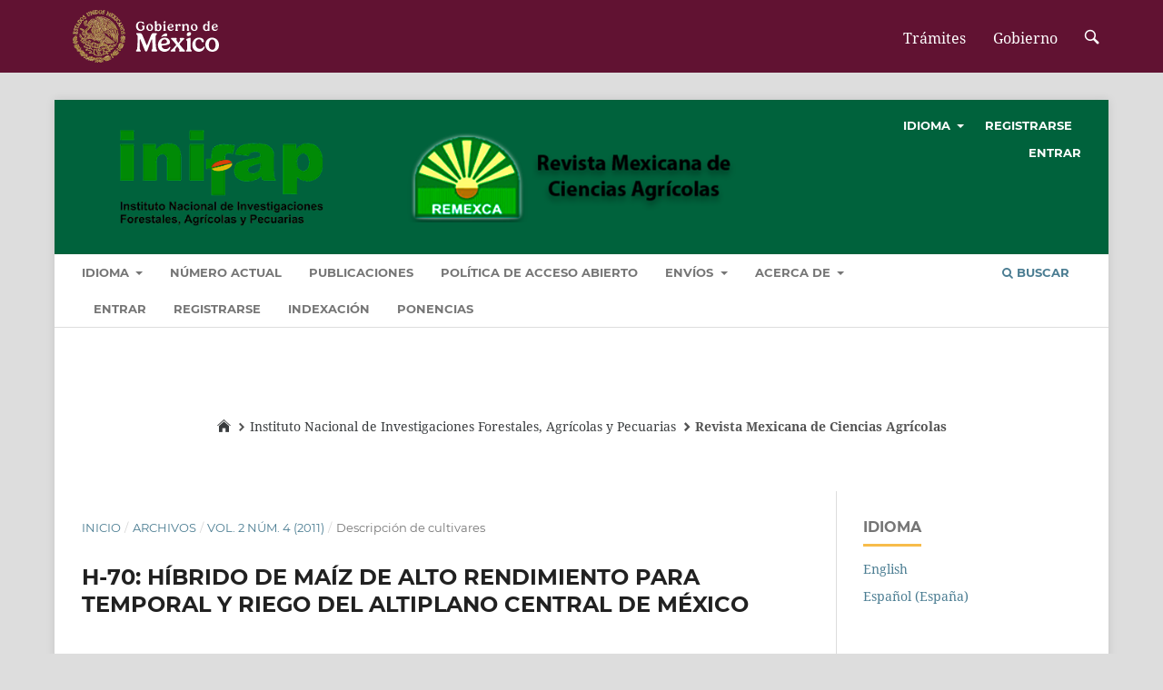

--- FILE ---
content_type: text/html; charset=utf-8
request_url: https://cienciasagricolas.inifap.gob.mx/index.php/agricolas/article/view/1651
body_size: 13117
content:
<!DOCTYPE html>

 <link href="https://framework-gb.cdn.gob.mx/favicon.ico" rel="shortcut icon">
	<div>
		<link href="https://framework-gb.cdn.gob.mx/assets/styles/main.css" rel="stylesheet">
		<link href="http://localhost/ojs/index.php/agricolas/cahe/1-stylesheet.css" rel="stylesheet">
		 <script src="https://framework-gb.cdn.gob.mx/gobmx.js"></script>
		<p></p>
		<p></p>
		<p></p>
		<p></p>

<html lang="es-ES" xml:lang="es-ES">
<head>
	<meta charset="utf-8">
	<meta name="viewport" content="width=device-width, initial-scale=1.0">
	<title>
		H-70: HÍBRIDO DE MAÍZ DE ALTO RENDIMIENTO PARA TEMPORAL Y RIEGO DEL ALTIPLANO CENTRAL DE MÉXICO
							| Revista Mexicana de Ciencias Agrícolas
			</title>

	
<meta name="generator" content="Open Journal Systems 3.3.0.7">
<!-- Global site tag (gtag.js) - Google Analytics -->
<script async src="https://www.googletagmanager.com/gtag/js?id=UA-105688513-1"></script>
<script>
  window.dataLayer = window.dataLayer || [];
  function gtag(){dataLayer.push(arguments);}
  gtag('js', new Date());

  gtag('config', 'UA-105688513-1');
</script>

<link rel="schema.DC" href="http://purl.org/dc/elements/1.1/" />
<meta name="DC.Creator.PersonalName" content="José Luis Arellano Vázquez"/>
<meta name="DC.Creator.PersonalName" content="Juan Virgen Vargas"/>
<meta name="DC.Creator.PersonalName" content="Israel Rojas Martínez"/>
<meta name="DC.Creator.PersonalName" content="Miguel Angel Avila Perches"/>
<meta name="DC.Date.created" scheme="ISO8601" content="2018-10-19"/>
<meta name="DC.Date.dateSubmitted" scheme="ISO8601" content="2018-10-19"/>
<meta name="DC.Date.issued" scheme="ISO8601" content="2018-10-19"/>
<meta name="DC.Date.modified" scheme="ISO8601" content="2018-10-23"/>
<meta name="DC.Description" xml:lang="en" content="


The genetic improvement of maize in Valles Altos, has allowed the development of hybrids with high yield, low bearing and resistance to lodging disease in the past decade; which have been products of the parent lines combination of VallesAltosof INIFAPandCIMMYT(Arellanoetal.,1997). H-70 resulted from that combination as a trilinear hybrid, with white grains and semi-crystalline texture, with favorable adaptation to elevations of 2 200 to 2 600 m, intermediate maturity, as it achieves male flowering or tasseling at 100 days and female or silking at 102 days, on average. Presents plant height of 2.4 m and cob height of 1.4 m. It is resistant to lodging disease and plant and cob diseases. Yield f luctuates from 4 to 13.3 t ha-1, under a density of 65 000 plants ha-1. The cob has an average length of 16 cm, with 18 rows and 34 grains per row. Cob weight is 180 g and the grain/cob ratio is 86%. The average weight of 100 grains is 43.3 g. Harvesting can be done at 180 days, with a grain moisture content of 25 to 26%, so the cob must undergo a drying process to reduce moisture down to 14%. If the producer does not have a dry storage, he can harvest at 210 days with a grain moisture content of 18% to 19% and continue with the natural cob drying. The yields obtained with H-70 exceeded in 13% the yield of commercial hybrids. The genetic constitution of this hybrid allows it to positively thrive at different rainfall levels and planting in areas with rainfall delay until May 15th. Its plant bearing provides intensive planting with 70 000 plants ha-1 for grain production and it has potential for forage production in irrigated areas and a good rainfall. The main economic impact of H-70 is the difference of 3 and 7 t ha-1 over the yield of native seeds, representing 7 to 14 thousand pesos per hectare. This increase makes profitable the maize production.


"/>
<meta name="DC.Description" xml:lang="es" content="


El mejoramiento genético de maíz en los Valles Altos, ha permitido desarrollar en la última década, híbridos con alto rendimiento, porte bajo de planta y resistencia al acame, que han sido productos de la combinación de líneas progenitoras de Valles Altos del INIFAP y del CIMMYT (Arellano et al., 1997). El H-70 resultó de esa combinación como un híbrido trilineal, de grano blanco y textura semicristalina, con adaptación favorable a altitudes de 2 200 a 2 600 m, de madurez intermedia, ya que logra su floración masculina o espigamiento a 100 días y la femenina o jiloteo a 102 días, en promedio. Presenta altura de planta de 2.4 m y de mazorca de 1.4 m. Es resistente al acame, y a enfermedades de planta y mazorca. El rendimiento varía de 4 a 13.3 t ha-1, bajo densidad de 65 mil plantas ha-1. La mazorca tiene en promedio una longitud de 16 cm con 18 hileras y 34 granos por hilera. El peso de mazorca es de 180 g y su relación grano/mazorca es 86%. El peso de 100 granos es de 43.3 g. La cosecha se puede realizar a 180 días, con un contenido de humedad en grano de 25 a 26%, por lo que la mazorca debe someterse a un proceso de secado para reducir la humedad al 14%. Si el productor no dispone de almacenes para secado, puede efectuar la cosecha a 210 días con un contenido de humedad del grano de 18% a 19% y procurar que la mazorca continué su secado natural. Los rendimientos obtenidos con H-70 superaron 13% el rendimiento de híbridos comerciales. La constitución genética de este hibrido permite prosperar favorablemente a niveles distintos de precipitación pluvial y la siembra en áreas con retraso del temporal hasta el 15 de mayo. Su porte de planta facilita la siembra intensiva con 70 000 plantas ha-1 para producción de grano y tiene potencial para la producción de forraje en áreas de riego y buen temporal. El principal impacto económico del H-70 es la diferencia de 3 a 7 t ha-1 sobre el rendimiento de la semilla criolla, que representan de 7 a 14 mil pesos por ha. Este incremento hace rentable la producción de maíz.


"/>
<meta name="DC.Format" scheme="IMT" content="application/pdf"/>
<meta name="DC.Identifier" content="1651"/>
<meta name="DC.Identifier.pageNumber" content="619-626"/>
<meta name="DC.Identifier.DOI" content="10.29312/remexca.v2i4.1651"/>
<meta name="DC.Identifier.URI" content="https://cienciasagricolas.inifap.gob.mx/index.php/agricolas/article/view/1651"/>
<meta name="DC.Language" scheme="ISO639-1" content="es"/>
<meta name="DC.Rights" content="Derechos de autor 2011 Revista Mexicana de Ciencias Agrícolas"/>
<meta name="DC.Rights" content=""/>
<meta name="DC.Source" content="Revista Mexicana de Ciencias Agrícolas"/>
<meta name="DC.Source.ISSN" content="2007-9230"/>
<meta name="DC.Source.Issue" content="4"/>
<meta name="DC.Source.Volume" content="2"/>
<meta name="DC.Source.URI" content="https://cienciasagricolas.inifap.gob.mx/index.php/agricolas"/>
<meta name="DC.Subject" xml:lang="es" content="madurez tipo intermedio"/>
<meta name="DC.Title" content="H-70: HÍBRIDO DE MAÍZ DE ALTO RENDIMIENTO PARA TEMPORAL Y RIEGO DEL ALTIPLANO CENTRAL DE MÉXICO"/>
<meta name="DC.Title.Alternative" xml:lang="en" content="H-70: HIGH YIELD MAIZE HYBRID FOR RAINFED AND IRRIGATED OF THE CENTRAL HIGHLANDS OF MEXICO"/>
<meta name="DC.Type" content="Text.Serial.Journal"/>
<meta name="DC.Type.articleType" content="Descripción de cultivares"/>
<meta name="gs_meta_revision" content="1.1"/>
<meta name="citation_journal_title" content="Revista Mexicana de Ciencias Agrícolas"/>
<meta name="citation_journal_abbrev" content="Remexca"/>
<meta name="citation_issn" content="2007-9230"/> 
<meta name="citation_author" content="José Luis Arellano Vázquez"/>
<meta name="citation_author_institution" content="Campo Experimental Valle de México. INIFAP. Carretera Los Reyes-Texcoco, km 13.5. Coatlinchán, Texcoco, Estado de México. C. P. 56250. Tel. 01 595 9212738. Ext.198"/>
<meta name="citation_author" content="Juan Virgen Vargas"/>
<meta name="citation_author_institution" content="Campo Experimental Valle de México. INIFAP. Carretera Los Reyes-Texcoco, km 13.5. Coatlinchán, Texcoco, Estado de México. C. P. 56250. Tel. 01 595 9212738. Ext.198"/>
<meta name="citation_author" content="Israel Rojas Martínez"/>
<meta name="citation_author_institution" content="Sitio Experimental Tlaxcala. INIFAP. Carretera Tlaxcala-Chiautempan, km 2.5. C. P. 90800. Chiautempan, Tlaxcala, México"/>
<meta name="citation_author" content="Miguel Angel Avila Perches"/>
<meta name="citation_author_institution" content="Campo experimental Bajío. INIFAP. Carretera. Celaya-San Miguel de Allende, km 6.5. Celaya, Guanajuato. México. C. P. 38110"/>
<meta name="citation_title" content="H-70: HÍBRIDO DE MAÍZ DE ALTO RENDIMIENTO PARA TEMPORAL Y RIEGO DEL ALTIPLANO CENTRAL DE MÉXICO"/>
<meta name="citation_language" content="es"/>
<meta name="citation_date" content="2011"/>
<meta name="citation_volume" content="2"/>
<meta name="citation_issue" content="4"/>
<meta name="citation_firstpage" content="619"/>
<meta name="citation_lastpage" content="626"/>
<meta name="citation_doi" content="10.29312/remexca.v2i4.1651"/>
<meta name="citation_abstract_html_url" content="https://cienciasagricolas.inifap.gob.mx/index.php/agricolas/article/view/1651"/>
<meta name="citation_keywords" xml:lang="es" content="Zea mays L."/>
<meta name="citation_keywords" xml:lang="es" content="grano blanco semicristalino"/>
<meta name="citation_keywords" xml:lang="es" content="híbrido trilineal"/>
<meta name="citation_keywords" xml:lang="es" content="madurez tipo intermedio"/>
<meta name="citation_pdf_url" content="https://cienciasagricolas.inifap.gob.mx/index.php/agricolas/article/download/1651/1646"/>
<meta name="og:site_name" content="Revista Mexicana de Ciencias Agrícolas"/>
<meta name="og:type" content="article"/>
<meta name="og:title" content="H-70: HÍBRIDO DE MAÍZ DE ALTO RENDIMIENTO PARA TEMPORAL Y RIEGO DEL ALTIPLANO CENTRAL DE MÉXICO"/>
<meta name="og:description" content="



El mejoramiento genético de maíz en los Valles Altos, ha permitido desarrollar en la última década, híbridos con alto rendimiento, porte bajo de planta y resistencia al acame, que han sido productos de la combinación de líneas progenitoras de Valles Altos del INIFAP y del CIMMYT (Arellano et al., 1997). El H-70 resultó de esa combinación como un híbrido trilineal, de grano blanco y textura semicristalina, con adaptación favorable a altitudes de 2 200 a 2 600 m, de madurez intermedia, ya que logra su floración masculina o espigamiento a 100 días y la femenina o jiloteo a 102 días, en promedio. Presenta altura de planta de 2.4 m y de mazorca de 1.4 m. Es resistente al acame, y a enfermedades de planta y mazorca. El rendimiento varía de 4 a 13.3 t ha-1, bajo densidad de 65 mil plantas ha-1. La mazorca tiene en promedio una longitud de 16 cm con 18 hileras y 34 granos por hilera. El peso de mazorca es de 180 g y su relación grano/mazorca es 86%. El peso de 100 granos es de 43.3 g. La cosecha se puede realizar a 180 días, con un contenido de humedad en grano de 25 a 26%, por lo que la mazorca debe someterse a un proceso de secado para reducir la humedad al 14%. Si el productor no dispone de almacenes para secado, puede efectuar la cosecha a 210 días con un contenido de humedad del grano de 18% a 19% y procurar que la mazorca continué su secado natural. Los rendimientos obtenidos con H-70 superaron 13% el rendimiento de híbridos comerciales. La constitución genética de este hibrido permite prosperar favorablemente a niveles distintos de precipitación pluvial y la siembra en áreas con retraso del temporal hasta el 15 de mayo. Su porte de planta facilita la siembra intensiva con 70 000 plantas ha-1 para producción de grano y tiene potencial para la producción de forraje en áreas de riego y buen temporal. El principal impacto económico del H-70 es la diferencia de 3 a 7 t ha-1 sobre el rendimiento de la semilla criolla, que representan de 7 a 14 mil pesos por ha. Este incremento hace rentable la producción de maíz.



"/>
<meta name="og:url" content="https://cienciasagricolas.inifap.gob.mx/index.php/agricolas/article/view/1651"/>
<meta name="og:locale" content="es_ES"/>
<meta name="og:image" content="https://cienciasagricolas.inifap.gob.mx/public/journals/1/cover_issue_73_es_ES.png"/>
<meta name="article:published_time" content="2018-10-19"/>
<meta name="article:tag" content="Zea mays L."/>
<meta name="article:tag" content="grano blanco semicristalino"/>
<meta name="article:tag" content="híbrido trilineal"/>
<meta name="article:tag" content="madurez tipo intermedio"/>
<link rel="alternate" type="application/atom+xml" href="https://cienciasagricolas.inifap.gob.mx/index.php/agricolas/gateway/plugin/AnnouncementFeedGatewayPlugin/atom">
<link rel="alternate" type="application/rdf+xml" href="https://cienciasagricolas.inifap.gob.mx/index.php/agricolas/gateway/plugin/AnnouncementFeedGatewayPlugin/rss">
<link rel="alternate" type="application/rss+xml" href="https://cienciasagricolas.inifap.gob.mx/index.php/agricolas/gateway/plugin/AnnouncementFeedGatewayPlugin/rss2">

	<link rel="stylesheet" href="https://cienciasagricolas.inifap.gob.mx/index.php/agricolas/$$$call$$$/page/page/css?name=stylesheet" type="text/css" /><link rel="stylesheet" href="https://cienciasagricolas.inifap.gob.mx/lib/pkp/styles/fontawesome/fontawesome.css?v=3.3.0.7" type="text/css" /><link rel="stylesheet" href="https://cienciasagricolas.inifap.gob.mx/plugins/generic/citations/css/citations.css?v=3.3.0.7" type="text/css" /><link rel="stylesheet" href="https://cienciasagricolas.inifap.gob.mx/public/site/styleSheet.css?v=3.3.0.7" type="text/css" />
</head>
<body class="pkp_page_article pkp_op_view has_site_logo" dir="ltr">

	<div class="pkp_structure_page">

				<header class="pkp_structure_head" id="headerNavigationContainer" role="banner">
						 <nav class="cmp_skip_to_content" aria-label="Salta a los enlaces de contenido">
	<a href="#pkp_content_main">Ir al contenido principal</a>
	<a href="#siteNav">Ir al menú de navegación principal</a>
		<a href="#pkp_content_footer">Ir al pie de página del sitio</a>
</nav>

			<div class="pkp_head_wrapper">

				<div class="pkp_site_name_wrapper">
					<button class="pkp_site_nav_toggle">
						<span>Open Menu</span>
					</button>
										<div class="pkp_site_name">
																<a href="						https://cienciasagricolas.inifap.gob.mx/index.php/agricolas/index
					" class="is_img">
							<img src="https://cienciasagricolas.inifap.gob.mx/public/journals/1/pageHeaderLogoImage_es_ES.png" width="1001" height="155" alt="Remexca" />
						</a>
										</div>
				</div>

				
				<nav class="pkp_site_nav_menu" aria-label="Navegación del sitio">
					<a id="siteNav"></a>
					<div class="pkp_navigation_primary_row">
						<div class="pkp_navigation_primary_wrapper">
																				<ul id="navigationPrimary" class="pkp_navigation_primary pkp_nav_list">
								<li class="">
				<a href="https://cienciasagricolas.inifap.gob.mx/index.php/agricolas/idioma">
					IDIOMA
				</a>
									<ul>
																					<li class="">
									<a href="https://cienciasagricolas.inifap.gob.mx/index.php/agricolas/user/setLocale/es_ES?source=%2Findex.php%2Fagricolas">
										ESPAÑOL
									</a>
								</li>
																												<li class="">
									<a href="https://cienciasagricolas.inifap.gob.mx/index.php/agricolas/user/setLocale/en_US?source=%2Findex.php%2Fagricolas">
										INGLÉS
									</a>
								</li>
																		</ul>
							</li>
								<li class="">
				<a href="https://cienciasagricolas.inifap.gob.mx/index.php/agricolas/issue/current">
					Número Actual
				</a>
							</li>
								<li class="">
				<a href="https://cienciasagricolas.inifap.gob.mx/index.php/agricolas/issue/archive">
					Publicaciones
				</a>
							</li>
								<li class="">
				<a href="https://cienciasagricolas.inifap.gob.mx/index.php/agricolas/OPEN_ACCESS_POLICY">
					POLÍTICA DE ACCESO ABIERTO
				</a>
							</li>
								<li class="">
				<a href="https://cienciasagricolas.inifap.gob.mx/index.php/agricolas/about/submissions">
					ENVÍOS
				</a>
									<ul>
																					<li class="">
									<a href="https://cienciasagricolas.inifap.gob.mx/index.php/agricolas/formatos">
										FORMATOS
									</a>
								</li>
																												<li class="">
									<a href="https://cienciasagricolas.inifap.gob.mx/index.php/agricolas/about/submissions">
										INFORMACIÓN PARA POSTULACIÓN
									</a>
								</li>
																												<li class="">
									<a href="https://cienciasagricolas.inifap.gob.mx/index.php/agricolas/directrices">
										INSTRUCCIONES PARA AUTORES(AS)
									</a>
								</li>
																												<li class="">
									<a href="https://cienciasagricolas.inifap.gob.mx/index.php/agricolas/derechos_autor">
										DERECHOS DE AUTOR(A)
									</a>
								</li>
																												<li class="">
									<a href="https://cienciasagricolas.inifap.gob.mx/index.php/agricolas/about/privacy">
										DECLARACIÓN DE PRIVACIDAD
									</a>
								</li>
																		</ul>
							</li>
								<li class="">
				<a href="https://cienciasagricolas.inifap.gob.mx/index.php/agricolas/about">
					ACERCA DE
				</a>
									<ul>
																					<li class="">
									<a href="https://cienciasagricolas.inifap.gob.mx/index.php/agricolas/about">
										SOBRE LA REVISTA
									</a>
								</li>
																												<li class="">
									<a href="https://cienciasagricolas.inifap.gob.mx/index.php/agricolas/about/editorialTeam">
										EQUIPO EDITORIAL
									</a>
								</li>
																												<li class="">
									<a href="https://cienciasagricolas.inifap.gob.mx/index.php/agricolas/about/contact">
										CONTACTO
									</a>
								</li>
																												<li class="">
									<a href="https://cienciasagricolas.inifap.gob.mx/index.php/agricolas/enfoque">
										ENFOQUE Y ALCANCE
									</a>
								</li>
																												<li class="">
									<a href="https://cienciasagricolas.inifap.gob.mx/index.php/agricolas/politicas_seccion">
										POLÍTICAS DE SECCIÓN
									</a>
								</li>
																												<li class="">
									<a href="https://cienciasagricolas.inifap.gob.mx/index.php/agricolas/politica_pago">
										POLÍTICA DE PAGO
									</a>
								</li>
																												<li class="">
									<a href="https://cienciasagricolas.inifap.gob.mx/index.php/agricolas/pilitica_publicidad">
										POLÍTICA DE PUBLICIDAD
									</a>
								</li>
																												<li class="">
									<a href="https://cienciasagricolas.inifap.gob.mx/index.php/agricolas/pautas_de_retractacion">
										PAUTAS DE RETRACTACIÓN
									</a>
								</li>
																												<li class="">
									<a href="https://cienciasagricolas.inifap.gob.mx/index.php/agricolas/dictamen_editorial">
										DICTAMEN EDITORIAL
									</a>
								</li>
																												<li class="">
									<a href="https://cienciasagricolas.inifap.gob.mx/index.php/agricolas/dictamen_academico">
										PROCESO DE REVISION POR PARES
									</a>
								</li>
																												<li class="">
									<a href="https://cienciasagricolas.inifap.gob.mx/index.php/agricolas/acceso_abierto">
										ACCESO ABIERTO
									</a>
								</li>
																												<li class="">
									<a href="https://cienciasagricolas.inifap.gob.mx/index.php/agricolas/archivar">
										CONSERVACIÓN DE DATOS
									</a>
								</li>
																												<li class="">
									<a href="https://cienciasagricolas.inifap.gob.mx/index.php/agricolas/etica">
										ÉTICA Y MALAS PRÁCTICAS
									</a>
								</li>
																												<li class="">
									<a href="https://cienciasagricolas.inifap.gob.mx/index.php/agricolas/plagio">
										DETECCIÓN DE PLAGIO
									</a>
								</li>
																												<li class="">
									<a href="https://cienciasagricolas.inifap.gob.mx/index.php/agricolas/buenas_practicas">
										BUENAS PRÁCTICAS EDITORIALES
									</a>
								</li>
																		</ul>
							</li>
								<li class="">
				<a href="https://cienciasagricolas.inifap.gob.mx/index.php/agricolas/login">
					ENTRAR
				</a>
							</li>
								<li class="">
				<a href="https://cienciasagricolas.inifap.gob.mx/index.php/agricolas/user/register">
					REGISTRARSE
				</a>
							</li>
								<li class="">
				<a href="https://cienciasagricolas.inifap.gob.mx/index.php/agricolas/indices">
					INDEXACIÓN
				</a>
							</li>
								<li class="">
				<a href="https://cienciasagricolas.inifap.gob.mx/index.php/agricolas/ponencias-">
					PONENCIAS
				</a>
							</li>
			</ul>

				

																						<div class="pkp_navigation_search_wrapper">
									<a href="https://cienciasagricolas.inifap.gob.mx/index.php/agricolas/search" class="pkp_search pkp_search_desktop">
										<span class="fa fa-search" aria-hidden="true"></span>
										Buscar
									</a>
								</div>
													</div>
					</div>
					<div class="pkp_navigation_user_wrapper" id="navigationUserWrapper">
							<ul id="navigationUser" class="pkp_navigation_user pkp_nav_list">
								<li class="profile">
				<a href="https://cienciasagricolas.inifap.gob.mx/index.php/agricolas/idioma">
					IDIOMA
				</a>
									<ul>
																					<li class="profile">
									<a href="https://cienciasagricolas.inifap.gob.mx/index.php/agricolas/user/setLocale/es_ES?source=%2Findex.php%2Fagricolas">
										ESPAÑOL
									</a>
								</li>
																												<li class="profile">
									<a href="https://cienciasagricolas.inifap.gob.mx/index.php/agricolas/user/setLocale/en_US?source=%2Findex.php%2Fagricolas">
										INGLÉS
									</a>
								</li>
																		</ul>
							</li>
								<li class="profile">
				<a href="https://cienciasagricolas.inifap.gob.mx/index.php/agricolas/user/register">
					REGISTRARSE
				</a>
							</li>
								<li class="profile">
				<a href="https://cienciasagricolas.inifap.gob.mx/index.php/agricolas/login">
					ENTRAR
				</a>
							</li>
										</ul>

					</div>
				</nav>
			</div><!-- .pkp_head_wrapper -->
		</header><!-- .pkp_structure_head -->
		
							<div align="center"> <ol class="breadcrumb top-buffer">
                <li><a href="http://www.gob.mx"><i class="icon icon-home"></i></a></li>
                <li><a href="https://www.gob.mx/inifap">Instituto Nacional de Investigaciones Forestales, Agrícolas y Pecuarias</a></li>
                <li class="active">Revista Mexicana de Ciencias Agrícolas</li>
            </ol></div>

						<div class="pkp_structure_content has_sidebar">
			<div class="pkp_structure_main" role="main">
				<a id="pkp_content_main"></a>

<div class="page page_article">
			<nav class="cmp_breadcrumbs" role="navigation" aria-label="Usted está aquí:">
	<ol>
		<li>
			<a href="https://cienciasagricolas.inifap.gob.mx/index.php/agricolas/index">
				Inicio
			</a>
			<span class="separator">/</span>
		</li>
		<li>
			<a href="https://cienciasagricolas.inifap.gob.mx/index.php/agricolas/issue/archive">
				Archivos
			</a>
			<span class="separator">/</span>
		</li>
					<li>
				<a href="https://cienciasagricolas.inifap.gob.mx/index.php/agricolas/issue/view/73">
					Vol. 2 Núm. 4 (2011)
				</a>
				<span class="separator">/</span>
			</li>
				<li class="current" aria-current="page">
			<span aria-current="page">
									Descripción de cultivares
							</span>
		</li>
	</ol>
</nav>
	
		  	 <article class="obj_article_details">

		
	<h1 class="page_title">
		H-70: HÍBRIDO DE MAÍZ DE ALTO RENDIMIENTO PARA TEMPORAL Y RIEGO DEL ALTIPLANO CENTRAL DE MÉXICO
	</h1>

	
	<div class="row">
		<div class="main_entry">

							<section class="item authors">
					<h2 class="pkp_screen_reader">Autores/as</h2>
					<ul class="authors">
											<li>
							<span class="name">
								José Luis Arellano Vázquez
							</span>
															<span class="affiliation">
									Campo Experimental Valle de México. INIFAP. Carretera Los Reyes-Texcoco, km 13.5. Coatlinchán, Texcoco, Estado de México. C. P. 56250. Tel. 01 595 9212738. Ext.198
																	</span>
																				</li>
											<li>
							<span class="name">
								Juan Virgen Vargas
							</span>
															<span class="affiliation">
									Campo Experimental Valle de México. INIFAP. Carretera Los Reyes-Texcoco, km 13.5. Coatlinchán, Texcoco, Estado de México. C. P. 56250. Tel. 01 595 9212738. Ext.198
																	</span>
																				</li>
											<li>
							<span class="name">
								Israel Rojas Martínez
							</span>
															<span class="affiliation">
									Sitio Experimental Tlaxcala. INIFAP. Carretera Tlaxcala-Chiautempan, km 2.5. C. P. 90800. Chiautempan, Tlaxcala, México
																	</span>
																				</li>
											<li>
							<span class="name">
								Miguel Angel Avila Perches
							</span>
															<span class="affiliation">
									Campo experimental Bajío. INIFAP. Carretera. Celaya-San Miguel de Allende, km 6.5. Celaya, Guanajuato. México. C. P. 38110
																	</span>
																				</li>
										</ul>
				</section>
			
																												<section class="item doi">
						<h2 class="label">
														DOI:
						</h2>
						<span class="value">
							<a href="https://doi.org/10.29312/remexca.v2i4.1651">
								https://doi.org/10.29312/remexca.v2i4.1651
							</a>
						</span>
					</section>
							
									<section class="item keywords">
				<h2 class="label">
										Palabras clave:
				</h2>
				<span class="value">
											Zea mays L., 											grano blanco semicristalino, 											híbrido trilineal, 											madurez tipo intermedio									</span>
			</section>
			
										<section class="item abstract">
					<h2 class="label">Resumen</h2>
					


<p>El mejoramiento genético de maíz en los Valles Altos, ha permitido desarrollar en la última década, híbridos con alto rendimiento, porte bajo de planta y resistencia al acame, que han sido productos de la combinación de líneas progenitoras de Valles Altos del INIFAP y del CIMMYT (Arellano et al., 1997). El H-70 resultó de esa combinación como un híbrido trilineal, de grano blanco y textura semicristalina, con adaptación favorable a altitudes de 2 200 a 2 600 m, de madurez intermedia, ya que logra su floración masculina o espigamiento a 100 días y la femenina o jiloteo a 102 días, en promedio. Presenta altura de planta de 2.4 m y de mazorca de 1.4 m. Es resistente al acame, y a enfermedades de planta y mazorca. El rendimiento varía de 4 a 13.3 t ha-1, bajo densidad de 65 mil plantas ha-1. La mazorca tiene en promedio una longitud de 16 cm con 18 hileras y 34 granos por hilera. El peso de mazorca es de 180 g y su relación grano/mazorca es 86%. El peso de 100 granos es de 43.3 g. La cosecha se puede realizar a 180 días, con un contenido de humedad en grano de 25 a 26%, por lo que la mazorca debe someterse a un proceso de secado para reducir la humedad al 14%. Si el productor no dispone de almacenes para secado, puede efectuar la cosecha a 210 días con un contenido de humedad del grano de 18% a 19% y procurar que la mazorca continué su secado natural. Los rendimientos obtenidos con H-70 superaron 13% el rendimiento de híbridos comerciales. La constitución genética de este hibrido permite prosperar favorablemente a niveles distintos de precipitación pluvial y la siembra en áreas con retraso del temporal hasta el 15 de mayo. Su porte de planta facilita la siembra intensiva con 70 000 plantas ha-1 para producción de grano y tiene potencial para la producción de forraje en áreas de riego y buen temporal. El principal impacto económico del H-70 es la diferencia de 3 a 7 t ha-1 sobre el rendimiento de la semilla criolla, que representan de 7 a 14 mil pesos por ha. Este incremento hace rentable la producción de maíz.</p>



				</section>
			
			<div class="item downloads_chart">
	<h3 class="label">
		Descargas
	</h3>
	<div class="value">
		<canvas class="usageStatsGraph" data-object-type="Submission" data-object-id="1651"></canvas>
		<div class="usageStatsUnavailable" data-object-type="Submission" data-object-id="1651">
			Los datos de descargas todavía no están disponibles.
		</div>
	</div>
</div>


																																								
						
		</div><!-- .main_entry -->

		<div class="entry_details">

										<div class="item cover_image">
					<div class="sub_item">
													<a href="https://cienciasagricolas.inifap.gob.mx/index.php/agricolas/issue/view/73">
								<img src="https://cienciasagricolas.inifap.gob.mx/public/journals/1/cover_issue_73_es_ES.png" alt="">
							</a>
											</div>
				</div>
			
										<div class="item galleys">
					<h2 class="pkp_screen_reader">
						Descargas
					</h2>
					<ul class="value galleys_links">
													<li>
								
	
							

<a class="obj_galley_link pdf" href="https://cienciasagricolas.inifap.gob.mx/index.php/agricolas/article/view/1651/1646">

		
	PDF

	</a>
							</li>
											</ul>
				</div>
						
						<div class="item published">
				<section class="sub_item">
					<h2 class="label">
						Publicado
					</h2>
					<div class="value">
																			<span>2018-10-19</span>
																	</div>
				</section>
							</div>
			
										<div class="item citation">
					<section class="sub_item citation_display">
						<h2 class="label">
							Cómo citar
						</h2>
						<div class="value">
							<div id="citationOutput" role="region" aria-live="polite">
								<div class="csl-bib-body">
  <div class="csl-entry">Arellano Vázquez José Luis, Juan Virgen Vargas, Rojas Martínez Israel, y Miguel Angel Avila Perches. 2018. «H-70: HÍBRIDO DE MAÍZ DE ALTO RENDIMIENTO PARA TEMPORAL Y RIEGO DEL ALTIPLANO CENTRAL DE MÉXICO». <i>Revista Mexicana De Ciencias Agrícolas</i> 2 (4). México, ME:619-26. https://doi.org/10.29312/remexca.v2i4.1651.</div>
</div>
							</div>
							<div class="citation_formats">
								<button class="cmp_button citation_formats_button" aria-controls="cslCitationFormats" aria-expanded="false" data-csl-dropdown="true">
									Más formatos de cita
								</button>
								<div id="cslCitationFormats" class="citation_formats_list" aria-hidden="true">
									<ul class="citation_formats_styles">
																					<li>
												<a
													aria-controls="citationOutput"
													href="https://cienciasagricolas.inifap.gob.mx/index.php/agricolas/citationstylelanguage/get/acm-sig-proceedings?submissionId=1651&amp;publicationId=1507"
													data-load-citation
													data-json-href="https://cienciasagricolas.inifap.gob.mx/index.php/agricolas/citationstylelanguage/get/acm-sig-proceedings?submissionId=1651&amp;publicationId=1507&amp;return=json"
												>
													ACM
												</a>
											</li>
																					<li>
												<a
													aria-controls="citationOutput"
													href="https://cienciasagricolas.inifap.gob.mx/index.php/agricolas/citationstylelanguage/get/acs-nano?submissionId=1651&amp;publicationId=1507"
													data-load-citation
													data-json-href="https://cienciasagricolas.inifap.gob.mx/index.php/agricolas/citationstylelanguage/get/acs-nano?submissionId=1651&amp;publicationId=1507&amp;return=json"
												>
													ACS
												</a>
											</li>
																					<li>
												<a
													aria-controls="citationOutput"
													href="https://cienciasagricolas.inifap.gob.mx/index.php/agricolas/citationstylelanguage/get/apa?submissionId=1651&amp;publicationId=1507"
													data-load-citation
													data-json-href="https://cienciasagricolas.inifap.gob.mx/index.php/agricolas/citationstylelanguage/get/apa?submissionId=1651&amp;publicationId=1507&amp;return=json"
												>
													APA
												</a>
											</li>
																					<li>
												<a
													aria-controls="citationOutput"
													href="https://cienciasagricolas.inifap.gob.mx/index.php/agricolas/citationstylelanguage/get/associacao-brasileira-de-normas-tecnicas?submissionId=1651&amp;publicationId=1507"
													data-load-citation
													data-json-href="https://cienciasagricolas.inifap.gob.mx/index.php/agricolas/citationstylelanguage/get/associacao-brasileira-de-normas-tecnicas?submissionId=1651&amp;publicationId=1507&amp;return=json"
												>
													ABNT
												</a>
											</li>
																					<li>
												<a
													aria-controls="citationOutput"
													href="https://cienciasagricolas.inifap.gob.mx/index.php/agricolas/citationstylelanguage/get/chicago-author-date?submissionId=1651&amp;publicationId=1507"
													data-load-citation
													data-json-href="https://cienciasagricolas.inifap.gob.mx/index.php/agricolas/citationstylelanguage/get/chicago-author-date?submissionId=1651&amp;publicationId=1507&amp;return=json"
												>
													Chicago
												</a>
											</li>
																					<li>
												<a
													aria-controls="citationOutput"
													href="https://cienciasagricolas.inifap.gob.mx/index.php/agricolas/citationstylelanguage/get/harvard-cite-them-right?submissionId=1651&amp;publicationId=1507"
													data-load-citation
													data-json-href="https://cienciasagricolas.inifap.gob.mx/index.php/agricolas/citationstylelanguage/get/harvard-cite-them-right?submissionId=1651&amp;publicationId=1507&amp;return=json"
												>
													Harvard
												</a>
											</li>
																					<li>
												<a
													aria-controls="citationOutput"
													href="https://cienciasagricolas.inifap.gob.mx/index.php/agricolas/citationstylelanguage/get/ieee?submissionId=1651&amp;publicationId=1507"
													data-load-citation
													data-json-href="https://cienciasagricolas.inifap.gob.mx/index.php/agricolas/citationstylelanguage/get/ieee?submissionId=1651&amp;publicationId=1507&amp;return=json"
												>
													IEEE
												</a>
											</li>
																					<li>
												<a
													aria-controls="citationOutput"
													href="https://cienciasagricolas.inifap.gob.mx/index.php/agricolas/citationstylelanguage/get/modern-language-association?submissionId=1651&amp;publicationId=1507"
													data-load-citation
													data-json-href="https://cienciasagricolas.inifap.gob.mx/index.php/agricolas/citationstylelanguage/get/modern-language-association?submissionId=1651&amp;publicationId=1507&amp;return=json"
												>
													MLA
												</a>
											</li>
																					<li>
												<a
													aria-controls="citationOutput"
													href="https://cienciasagricolas.inifap.gob.mx/index.php/agricolas/citationstylelanguage/get/turabian-fullnote-bibliography?submissionId=1651&amp;publicationId=1507"
													data-load-citation
													data-json-href="https://cienciasagricolas.inifap.gob.mx/index.php/agricolas/citationstylelanguage/get/turabian-fullnote-bibliography?submissionId=1651&amp;publicationId=1507&amp;return=json"
												>
													Turabian
												</a>
											</li>
																					<li>
												<a
													aria-controls="citationOutput"
													href="https://cienciasagricolas.inifap.gob.mx/index.php/agricolas/citationstylelanguage/get/vancouver?submissionId=1651&amp;publicationId=1507"
													data-load-citation
													data-json-href="https://cienciasagricolas.inifap.gob.mx/index.php/agricolas/citationstylelanguage/get/vancouver?submissionId=1651&amp;publicationId=1507&amp;return=json"
												>
													Vancouver
												</a>
											</li>
																			</ul>
																			<div class="label">
											Descargar cita
										</div>
										<ul class="citation_formats_styles">
																							<li>
													<a href="https://cienciasagricolas.inifap.gob.mx/index.php/agricolas/citationstylelanguage/download/ris?submissionId=1651&amp;publicationId=1507">
														<span class="fa fa-download"></span>
														Endnote/Zotero/Mendeley (RIS)
													</a>
												</li>
																							<li>
													<a href="https://cienciasagricolas.inifap.gob.mx/index.php/agricolas/citationstylelanguage/download/bibtex?submissionId=1651&amp;publicationId=1507">
														<span class="fa fa-download"></span>
														BibTeX
													</a>
												</li>
																					</ul>
																	</div>
							</div>
						</div>
					</section>
				</div>
			
										<div class="item issue">

											<section class="sub_item">
							<h2 class="label">
								Número
							</h2>
							<div class="value">
								<a class="title" href="https://cienciasagricolas.inifap.gob.mx/index.php/agricolas/issue/view/73">
									Vol. 2 Núm. 4 (2011)
								</a>
							</div>
						</section>
					
											<section class="sub_item">
							<h2 class="label">
								Sección
							</h2>
							<div class="value">
								Descripción de cultivares
							</div>
						</section>
					
									</div>
			
															
										<div class="item copyright">
					<h2 class="label">
						Licencia
					</h2>
										<p>Los autores(as) que publiquen en <strong>Revista Mexicana de Ciencias Agrícolas</strong> aceptan las siguientes condiciones:</p>
<p>De acuerdo con la legislación de derechos de autor, <strong>Revista Mexicana de Ciencias Agrícolas</strong> reconoce y respeta el derecho moral de los autores(as), así como la titularidad del derecho patrimonial, el cual será cedido a la revista para su difusión en acceso abierto.</p>
<p>Los autores(as) deben de pagar una cuota por recepción de artículos antes de pasar por dictamen editorial. En caso de que la colaboración sea aceptada, el autor debe de parar la traducción de su texto al inglés.</p>
<p>Todos los textos publicados por <strong>Revista Mexicana de Ciencias Agrícolas </strong><strong>-</strong>sin excepción- se distribuyen amparados bajo la licencia Creative Commons 4.0 <a href="https://creativecommons.org/licenses/by/4.0/">atribución-no comercial (CC BY-NC 4.0 internacional)</a>, que permite a terceros utilizar lo publicado siempre que mencionen la autoría del trabajo y a la primera publicación en esta revista.</p>
<p>Los autores/as pueden realizar otros acuerdos contractuales independientes y adicionales para la distribución no exclusiva de la versión del artículo publicado en <strong>Revista Mexicana de Ciencias Agrícolas</strong> (por ejemplo incluirlo en un repositorio institucional o darlo a conocer en otros medios en papel o electrónicos) siempre que indique clara y explícitamente que el trabajo se publicó por primera vez en <strong>Revista Mexicana de Ciencias Agrícolas</strong>.</p>
<p>Para todo lo anterior, los autores(as) deben remitir el formato de carta-cesión de la propiedad de los derechos de la primera publicación debidamente requisitado y firmado por los autores(as). Este formato debe ser remitido en archivo PDF al correo: <a href="mailto:revista_atm@yahoo.com.mx">revista_atm@yahoo.com.mx</a>; revistaagricola@inifap.gob.mx.</p>
<p> </p>
<p>Esta obra está bajo una licencia de Creative Commons Reconocimiento-No Comercial 4.0 Internacional.</p>
				</div>
			
			<div class="item addthis">
	<div class="value">
		<!-- AddThis Button BEGIN -->
		 			<div class="addthis_toolbox addthis_default_style ">
			<a class="addthis_button_preferred_1"></a>
			<a class="addthis_button_preferred_2"></a>
			<a class="addthis_button_preferred_3"></a>
			<a class="addthis_button_preferred_4"></a>
			<a class="addthis_button_compact"></a>
			<a class="addthis_counter addthis_bubble_style"></a>
			</div>
			<script type="text/javascript" src="//s7.addthis.com/js/250/addthis_widget.js#pubid="></script>
				<!-- AddThis Button END -->
	</div>
</div>


		</div><!-- .entry_details -->
	</div><!-- .row -->

</article>

	<div id="articlesBySameAuthorList">
						<h3>Artículos más leídos del mismo autor/a</h3>

			<ul>
																													<li>
													Juan José García Rodríguez,
													Alfredo Josué Gámez Vázquez,
													Francisco Paúl Gámez Vázquez,
													María Alma Rangel Fajardo,
													Andrés Mandujano Bueno,
													Miguel Ángel Avila Perches,
												<a href="https://cienciasagricolas.inifap.gob.mx/index.php/agricolas/article/view/2813">
							Antecedentes y perspectivas de la tecnología y producción de semillas en el INIFAP†
						</a>,
						<a href="https://cienciasagricolas.inifap.gob.mx/index.php/agricolas/issue/view/106">
							Revista Mexicana de Ciencias Agrícolas: Núm. 25 (2021): Especial 35 Aniversario del INIFAP
						</a>
					</li>
																													<li>
													Micaela de la O-Olán,
													Amalio Santacruz-Varela,
													Dora Ma. Sangerman-Jarquín,
													Alfredo Josué Gámez-Vázquez,
													José Luis Arellano-Vázquez,
													Ma. Guadalupe Valadez-Bustos,
													Miguel Angel Avila Perches,
												<a href="https://cienciasagricolas.inifap.gob.mx/index.php/agricolas/article/view/1675">
							Estandarización del método de reventado para la evaluación experimental del maíz palomero
						</a>,
						<a href="https://cienciasagricolas.inifap.gob.mx/index.php/agricolas/issue/view/74">
							Revista Mexicana de Ciencias Agrícolas: Vol. 9 Núm. 7 (2018)
						</a>
					</li>
																													<li>
													José Luis Arellano Vázquez,
													Juan Virgen Vargas,
													Israel Rojas Martínez,
												<a href="https://cienciasagricolas.inifap.gob.mx/index.php/agricolas/article/view/1590">
							Gacela H72: híbrido de maíz precoz para áreas de temporal y riego del Altiplano Central de México
						</a>,
						<a href="https://cienciasagricolas.inifap.gob.mx/index.php/agricolas/issue/view/71">
							Revista Mexicana de Ciencias Agrícolas: Vol. 9 Núm. 6 (2018)
						</a>
					</li>
																													<li>
													Edgar Espinosa Trujillo,
													Alfredo Josué Gámez Vázquez,
													Miguel Angel Avila Perches,
													Francisco Palemón Alberto,
													Jesús Hernández-Ruíz,
												<a href="https://cienciasagricolas.inifap.gob.mx/index.php/agricolas/article/view/550">
							Distribución geográfica potencial de papaya silvestre cultivada en México
						</a>,
						<a href="https://cienciasagricolas.inifap.gob.mx/index.php/agricolas/issue/view/74">
							Revista Mexicana de Ciencias Agrícolas: Vol. 9 Núm. 7 (2018)
						</a>
					</li>
																													<li>
													José Luis Arellano Vázquez,
													Juan Virgen Vargas,
													Israel Rojas Martínez,
												<a href="https://cienciasagricolas.inifap.gob.mx/index.php/agricolas/article/view/1678">
							Venado H74: híbrido de maíz precoz para áreas de temporal y riego del Altiplano Central de México
						</a>,
						<a href="https://cienciasagricolas.inifap.gob.mx/index.php/agricolas/issue/view/74">
							Revista Mexicana de Ciencias Agrícolas: Vol. 9 Núm. 7 (2018)
						</a>
					</li>
																													<li>
													José Luis Arellano Vázquez,
													Israel Rojas Martínez,
													Germán Fernando Gutiérrez Hernández,
												<a href="https://cienciasagricolas.inifap.gob.mx/index.php/agricolas/article/view/1141">
							Híbridos y variedades sintéticas de maíz azul para el Altiplano Central de México: potencial agronómico y estabilidad del rendimiento
						</a>,
						<a href="https://cienciasagricolas.inifap.gob.mx/index.php/agricolas/issue/view/49">
							Revista Mexicana de Ciencias Agrícolas: Vol. 4 Núm. 7 (2013)
						</a>
					</li>
																													<li>
													Patricia Rivas-Valencia,
													Juan Virgen-Vargas,
													Israel Rojas Martínez,
													Adriana Cano Salgado,
													Victoria Ayala Escobar,
												<a href="https://cienciasagricolas.inifap.gob.mx/index.php/agricolas/article/view/1565">
							EVALUACIÓN DE PUDRICIÓN DE MAZORCA DE HÍBRIDOS DE MAÍZ EN VALLES ALTOS
						</a>,
						<a href="https://cienciasagricolas.inifap.gob.mx/index.php/agricolas/issue/view/70">
							Revista Mexicana de Ciencias Agrícolas: Vol. 2 Núm. 6 (2011)
						</a>
					</li>
							</ul>
			<div id="articlesBySameAuthorPages">
				
			</div>
			</div>
<div id="articlesBySimilarityList">
	</div>


</div><!-- .page -->

	</div><!-- pkp_structure_main -->

									<div class="pkp_structure_sidebar left" role="complementary" aria-label="Barra lateral">
				 
<div class="pkp_block block_language">
	<h2 class="title">
		Idioma
	</h2>

	<div class="content">
		<ul>
							<li class="locale_en_US" lang="en-US">
					<a href="https://cienciasagricolas.inifap.gob.mx/index.php/agricolas/user/setLocale/en_US?source=%2Findex.php%2Fagricolas%2Farticle%2Fview%2F1651">
						English
					</a>
				</li>
							<li class="locale_es_ES current" lang="es-ES">
					<a href="https://cienciasagricolas.inifap.gob.mx/index.php/agricolas/user/setLocale/es_ES?source=%2Findex.php%2Fagricolas%2Farticle%2Fview%2F1651">
						Español (España)
					</a>
				</li>
					</ul>
	</div>
</div><!-- .block_language -->
<div class="pkp_block block_custom" id="customblock-inautor">
	<h2 class="title pkp_screen_reader">INDAUTOR</h2>
	<div class="content">
		<p><img src="https://docs.google.com/drawings/d/e/2PACX-1vQdfnN00-3G78hyt-iPiUVAjM-KyrQKsZ0SfSAeLZ08yTb47mm3vTZms8MQk7xYfpem9hFbKHndpkwx/pub?w=480&amp;h=360" alt="" width="480" height="360"></p>
	</div>
</div>
<div class="pkp_block block_custom" id="customblock-publicacin-continua">
	<h2 class="title pkp_screen_reader">Publicación continua</h2>
	<div class="content">
		<p><img src="https://docs.google.com/drawings/d/e/2PACX-1vQGUURrevTiVB3acKo50NEfhqo425dyQcyQOvQuOzjLcOM3KULqV-CScr-E5EMKl3a8siQ8Sw136t44/pub?w=634&amp;h=399"></p>
	</div>
</div>
<div class="pkp_block block_custom" id="customblock-issn-2007-9230">
	<h2 class="title">ISSN 2007-9230</h2>
	<div class="content">
		<p>ISSN en línea 2007-9230</p>
<p>ISSN impreso 2007-2934</p>
	</div>
</div>
<div class="pkp_block block_custom" id="customblock-factor-de-ipacto">
	<h2 class="title">Factor de impacto</h2>
	<div class="content">
		<p><img src="https://docs.google.com/drawings/d/e/2PACX-1vS4IHR8ezYEoN_FBSv4-qPiIytNT-mXFvBlHQdzaBbsrosAlsbKfkVcFPGOUWi0h1fV53H8OgSheFV6/pub?w=960&amp;amp;h=720" alt="" width="960" height="544"></p>
	</div>
</div>
<div class="pkp_block block_make_submission">
	<h2 class="pkp_screen_reader">
		Enviar un artículo
	</h2>

	<div class="content">
		<a class="block_make_submission_link" href="https://cienciasagricolas.inifap.gob.mx/index.php/agricolas/about/submissions">
			Enviar un artículo
		</a>
	</div>
</div>
<div class="pkp_block block_Keywordcloud">
	<span class="title">Palabras clave</span>
	<div class="content" id='wordcloud'></div>

	<script>
	function randomColor() {
		var cores = ['#1f77b4', '#ff7f0e', '#2ca02c', '#d62728', '#9467bd', '#8c564b', '#e377c2', '#7f7f7f', '#bcbd22', '#17becf'];
		return cores[Math.floor(Math.random()*cores.length)];
	}

	document.addEventListener("DOMContentLoaded", function() {
		var keywords = [{"text":"rendimiento","size":119},{"text":"Zea mays L.","size":114},{"text":"Phaseolus vulgaris L.","size":53},{"text":"productividad","size":32},{"text":"calidad","size":27},{"text":"producci\u00f3n","size":26},{"text":"cambio clima\u0301tico","size":21},{"text":"rentabilidad","size":20},{"text":"resistencia","size":19},{"text":"forraje","size":19},{"text":"biomasa","size":18},{"text":"germinacio\u0301n","size":17},{"text":"variedades","size":17},{"text":"competitividad","size":17},{"text":"agricultura","size":16},{"text":"invernadero","size":16},{"text":"Zea mays","size":16},{"text":"resistencia a enfermedades","size":16},{"text":"Capsicum annuum L.","size":15},{"text":"Solanum lycopersicum L.","size":15},{"text":"Triticum aestivum L.","size":15},{"text":"temperatura","size":15},{"text":"seguridad alimentaria","size":14},{"text":"grano","size":14},{"text":"fertilizacio\u0301n","size":14},{"text":"mai\u0301z","size":14},{"text":"Mangifera indica L.","size":13},{"text":"clorofila","size":13},{"text":"crecimiento","size":13},{"text":"Solanum lycopersicum","size":13},{"text":"agricultura protegida","size":13},{"text":"mejoramiento","size":13},{"text":"rendimiento de grano","size":12},{"text":"Persea americana Mill.","size":12},{"text":"hortalizas","size":12},{"text":"adaptaci\u00f3n","size":12},{"text":"control biol\u00f3gico","size":12},{"text":"produccio\u0301n","size":11},{"text":"aguacate","size":11},{"text":"vigor","size":11},{"text":"germinaci\u00f3n","size":11},{"text":"nutricio\u0301n","size":11},{"text":"Carica papaya L.","size":11},{"text":"Diaphorina citri","size":10},{"text":"mejoramiento gen\u00e9tico","size":10},{"text":"Vicia faba L.","size":10},{"text":"control biolo\u0301gico","size":10},{"text":"cambio clim\u00e1tico","size":10},{"text":"Sorghum bicolor","size":10},{"text":"Phaseolus vulgaris","size":10}];
		var totalWeight = 0;
		var width = 300;
		var height = 200;
		var transitionDuration = 200;	
		var length_keywords = keywords.length;
		var layout = d3.layout.cloud();

		layout.size([width, height])
			.words(keywords)
			.fontSize(function(d)
			{
				return fontSize(+d.size);
			})
			.on('end', draw);
		
		var svg = d3.select("#wordcloud").append("svg")
			.attr("viewBox", "0 0 " + width + " " + height)	
			.attr("width", '100%');		
		
		function update() {
			var words = layout.words();
			fontSize = d3.scaleLinear().range([16, 34]);
			if (words.length) {
				fontSize.domain([+words[words.length - 1].size || 1, +words[0].size]);
			}
		}
		
		keywords.forEach(function(item,index){totalWeight += item.size;});

		update();

		function draw(words, bounds) {
			var w = layout.size()[0],
                h = layout.size()[1];

			scaling = bounds
                ? Math.min(
                      w / Math.abs(bounds[1].x - w / 2),
                      w / Math.abs(bounds[0].x - w / 2),
                      h / Math.abs(bounds[1].y - h / 2),
                      h / Math.abs(bounds[0].y - h / 2),
                  ) / 2
                : 1;

			svg
			.append("g")
			.attr(
                "transform",
                "translate(" + [w >> 1, h >> 1] + ")scale(" + scaling + ")",
            )
			.selectAll("text")
				.data(words)
			.enter().append("text")
				.style("font-size", function(d) { return d.size + "px"; })
				.style("font-family", 'serif')
				.style("fill", randomColor)
				.style('cursor', 'pointer')
				.style('opacity', 0.7)
				.attr('class', 'keyword')
				.attr("text-anchor", "middle")
				.attr("transform", function(d) {
					return "translate(" + [d.x, d.y] + ")rotate(" + d.rotate + ")";
				}) 
				.text(function(d) { return d.text; })
				.on("click", function(d, i){
					window.location = "https://cienciasagricolas.inifap.gob.mx/index.php/agricolas/search?query=QUERY_SLUG".replace(/QUERY_SLUG/, encodeURIComponent(''+d.text+''));
				})
				.on("mouseover", function(d, i) {
					d3.select(this).transition()
						.duration(transitionDuration)
						.style('font-size',function(d) { return (d.size + 3) + "px"; })
						.style('opacity', 1);
				})
				.on("mouseout", function(d, i) {
					d3.select(this).transition()
						.duration(transitionDuration)
						.style('font-size',function(d) { return d.size + "px"; })
						.style('opacity', 0.7);
				})
				.on('resize', function() { update() });
		}

		layout.start();

	});

	</script>
</div><div class="pkp_block block_twitter">
    <span class="title">Tweets de @remexca</span>
    <div class="content" style="max-height: 500px; overflow-y: auto;">
        <a class="twitter-timeline" data-height="500" data-link-color="#066440"
           href="https://twitter.com/remexca"
           data-dnt="true"
           data-chrome="nofooter noborders noheader"
           data-tweet-limit="3"></a>
        <script async src="https://platform.twitter.com/widgets.js" charset="utf-8"></script>
    </div>
</div><div class="pkp_block block_developed_by">
	<h2 class="pkp_screen_reader">
		Desarrollado por
	</h2>

	<div class="content">
		<a href="http://pkp.sfu.ca/ojs/">
			Open Journal Systems
		</a>
	</div>
</div>

			</div><!-- pkp_sidebar.left -->
			</div><!-- pkp_structure_content -->

<div class="pkp_structure_footer_wrapper" role="contentinfo">
	<a id="pkp_content_footer"></a>

	<div class="pkp_structure_footer">

					<div class="pkp_footer_content">
				<table border="0" width="auto">
<tbody>
<tr>
<td>
<p>La<strong> Revista Mexicana de Ciencias Agrícolas</strong> es bilingüe y es una revista de publicación continua, editada por el<br /><strong>Instituto Nacional de Investigaciones Forestales, Agrícolas y Pecuarias</strong> (<strong>INIFAP</strong>)  <br />Avenida Progreso No. 5. Barrio de Santa Catarina Delegación Coyoacán, Ciudad de México, CP 04010.  <br />Editora responsable: <strong>Dra. Dora María Sangerman Jarquín</strong>: <strong>cienciasagricolas@inifap.gob.mx</strong> . <br />Campo Experimental Valle de México, Carretera Los Reyes-Texcoco, km 13,5, Coatlinchan, Texcoco,<br />Edo. De México, México CP 56250. Tel. 01 800 088 2222 Ext 85353    <br /> </p>
</td>
<td><img src="https://cienciasforestales.inifap.gob.mx/public/site/images/admin/inifap-250x117.png" alt="" width="250" height="117" /></td>
</tr>
<tr>
<td><strong><a href="https://cienciasforestales.inifap.gob.mx/" target="_blank" rel="noopener"><strong>Revista Mexicana de Ciencias Forestales</strong></a></strong></td>
<td> </td>
</tr>
<tr>
<td><strong><a href="https://cienciaspecuarias.inifap.gob.mx/" target="_blank" rel="noopener"><strong>Revista Mexicana de Ciencias Pecuarias</strong></a></strong></td>
</tr>
<tr>
<td> </td>
</tr>
</tbody>
</table>
			</div>
		
		<div class="pkp_brand_footer" role="complementary">
			<a href="https://cienciasagricolas.inifap.gob.mx/index.php/agricolas/about/aboutThisPublishingSystem">
				<img alt="Más información acerca del sistema de publicación, de la plataforma y del flujo de trabajo de OJS/PKP." src="https://cienciasagricolas.inifap.gob.mx/templates/images/ojs_brand.png">
			</a>
		</div>
	</div>
</div><!-- pkp_structure_footer_wrapper -->

</div><!-- pkp_structure_page -->

<script src="https://cienciasagricolas.inifap.gob.mx/lib/pkp/lib/vendor/components/jquery/jquery.min.js?v=3.3.0.7" type="text/javascript"></script><script src="https://cienciasagricolas.inifap.gob.mx/lib/pkp/lib/vendor/components/jqueryui/jquery-ui.min.js?v=3.3.0.7" type="text/javascript"></script><script src="https://cienciasagricolas.inifap.gob.mx/plugins/themes/default/js/lib/popper/popper.js?v=3.3.0.7" type="text/javascript"></script><script src="https://cienciasagricolas.inifap.gob.mx/plugins/themes/default/js/lib/bootstrap/util.js?v=3.3.0.7" type="text/javascript"></script><script src="https://cienciasagricolas.inifap.gob.mx/plugins/themes/default/js/lib/bootstrap/dropdown.js?v=3.3.0.7" type="text/javascript"></script><script src="https://cienciasagricolas.inifap.gob.mx/plugins/themes/default/js/main.js?v=3.3.0.7" type="text/javascript"></script><script src="https://cienciasagricolas.inifap.gob.mx/plugins/generic/citationStyleLanguage/js/articleCitation.js?v=3.3.0.7" type="text/javascript"></script><script src="https://d3js.org/d3.v4.js?v=3.3.0.7" type="text/javascript"></script><script src="https://cdn.jsdelivr.net/gh/holtzy/D3-graph-gallery@master/LIB/d3.layout.cloud.js?v=3.3.0.7" type="text/javascript"></script><script type="text/javascript">var pkpUsageStats = pkpUsageStats || {};pkpUsageStats.data = pkpUsageStats.data || {};pkpUsageStats.data.Submission = pkpUsageStats.data.Submission || {};pkpUsageStats.data.Submission[1651] = {"data":{"2019":{"1":0,"2":0,"3":0,"4":1,"5":1,"6":0,"7":0,"8":0,"9":0,"10":0,"11":0,"12":0},"2021":{"1":0,"2":2,"3":0,"4":0,"5":2,"6":4,"7":2,"8":0,"9":4,"10":8,"11":5,"12":2},"2022":{"1":2,"2":1,"3":1,"4":1,"5":6,"6":4,"7":5,"8":7,"9":6,"10":2,"11":5,"12":3},"2023":{"1":21,"2":6,"3":5,"4":6,"5":8,"6":7,"7":4,"8":6,"9":3,"10":4,"11":9,"12":4},"2024":{"1":4,"2":7,"3":10,"4":7,"5":4,"6":13,"7":5,"8":6,"9":16,"10":4,"11":6,"12":3},"2025":{"1":2,"2":2,"3":7,"4":4,"5":7,"6":7,"7":7,"8":5,"9":9,"10":9,"11":17,"12":11},"2026":{"1":1,"2":0,"3":0,"4":0,"5":0,"6":0,"7":0,"8":0,"9":0,"10":0,"11":0,"12":0}},"label":"Todas las descargas","color":"79,181,217","total":330};</script><script src="https://cdnjs.cloudflare.com/ajax/libs/Chart.js/2.0.1/Chart.js?v=3.3.0.7" type="text/javascript"></script><script type="text/javascript">var pkpUsageStats = pkpUsageStats || {};pkpUsageStats.locale = pkpUsageStats.locale || {};pkpUsageStats.locale.months = ["Ene","Feb","Mar","Abr","May","Jun","Jul","Ago","Sep","Oct","Nov","Dic"];pkpUsageStats.config = pkpUsageStats.config || {};pkpUsageStats.config.chartType = "bar";</script><script src="https://cienciasagricolas.inifap.gob.mx/plugins/generic/usageStats/js/UsageStatsFrontendHandler.js?v=3.3.0.7" type="text/javascript"></script><script type="text/javascript">
(function(i,s,o,g,r,a,m){i['GoogleAnalyticsObject']=r;i[r]=i[r]||function(){
(i[r].q=i[r].q||[]).push(arguments)},i[r].l=1*new Date();a=s.createElement(o),
m=s.getElementsByTagName(o)[0];a.async=1;a.src=g;m.parentNode.insertBefore(a,m)
})(window,document,'script','https://www.google-analytics.com/analytics.js','ga');

ga('create', 'G-37KMH6GJKD', 'auto');
ga('send', 'pageview');
</script>


</body>
</html>
